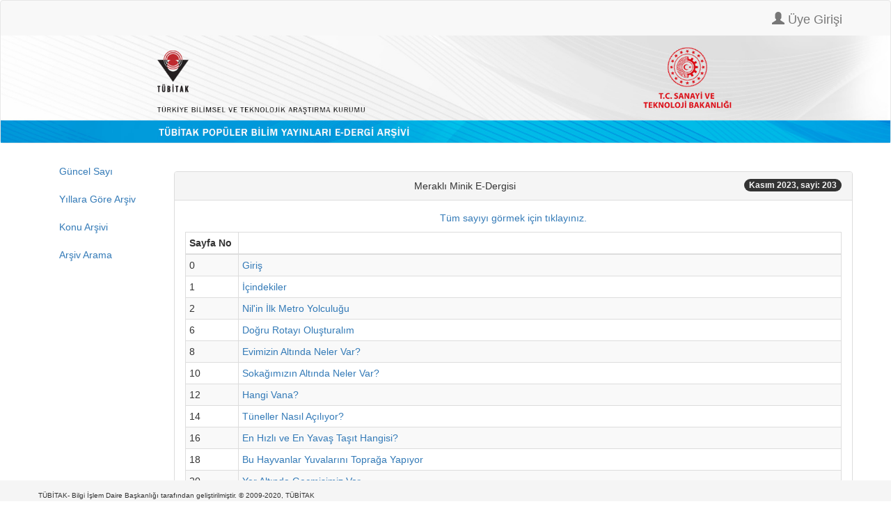

--- FILE ---
content_type: text/html;charset=UTF-8
request_url: https://e-dergi.tubitak.gov.tr/sayi.htm;jsessionid=QxpG1uXlLtkHFgpfLgIckeyE?dergiKodu=12&sayiId=1184&yil=2023&ay=11
body_size: 27577
content:



















<!DOCTYPE html>
<html lang="tr">
    <head>
        <!-- Global site tag (gtag.js) - Google Analytics -->
    <script async src="https://www.googletagmanager.com/gtag/js?id=UA-111815399-1"></script>
    <script>

        window.dataLayer = window.dataLayer || [];
        function gtag() {
            dataLayer.push(arguments);
        }
        gtag('js', new Date());
        gtag('config', 'UA-111815399-1');
        
        
        
        //some default pre init -- edergi
        var Countly = Countly || {};
        Countly.q = Countly.q || [];
        //provide countly initialization parameters
        Countly.app_key = '59be74c494ac166f73c3c46480c347f3ad3451d0';
        Countly.url = 'https://webanalytics.tubitak.gov.tr/';
        Countly.q.push(['track_sessions']);
        Countly.q.push(['track_pageview']);
        Countly.q.push(['track_clicks']);
        Countly.q.push(['collect_from_forms']);
        //load countly script asynchronously
        (function () {
            var cly = document.createElement('script');
            cly.type = 'text/javascript';
            cly.async = true;
            //enter url of script here
            cly.src = 'https://webanalytics.tubitak.gov.tr/sdk/web/countly.min.js';
            cly.onload = function () {
                Countly.init()
            };
            var s = document.getElementsByTagName('script')[0];
            s.parentNode.insertBefore(cly, s);
        })();
        
        
       /** 
        * 
        //some default pre init -- services
        var Countly = Countly || {};
        Countly.q = Countly.q || [];
        //provide countly initialization parameters
        Countly.app_key = 'f5214990c4b810428059e4a5d2c33d87a022075c';
        Countly.url = 'https://webanalytics.tubitak.gov.tr/';
        Countly.q.push(['track_sessions']);
        Countly.q.push(['track_pageview']);
        Countly.q.push(['track_clicks']);
        Countly.q.push(['collect_from_forms']);
        //load countly script asynchronously
        (function () {
            var cly = document.createElement('script');
            cly.type = 'text/javascript';
            cly.async = true;
            //enter url of script here
            cly.src = 'https://webanalytics.tubitak.gov.tr/sdk/web/countly.min.js';
            cly.onload = function () {
                Countly.init()
            };
            var s = document.getElementsByTagName('script')[0];
            s.parentNode.insertBefore(cly, s);
        })();
    
        **/
    </script>

    <meta charset="utf-8">
    <meta name="viewport" content="width=device-width, initial-scale=1, shrink-to-fit=no">
    <meta name="description" content="">
    <meta name="author" content="">
    <script type="text/javascript" src="https://ajax.googleapis.com/ajax/libs/jquery/3.4.1/jquery.min.js"></script>

    <script  type="text/javascript" src="https://maxcdn.bootstrapcdn.com/bootstrap/3.4.1/js/bootstrap.min.js"></script>
    <link rel="stylesheet" type="text/css" href="https://maxcdn.bootstrapcdn.com/bootstrap/3.4.1/css/bootstrap.min.css"/>
    
    
    
        <meta http-equiv="Content-Type" content="text/html; charset=UTF-8"/>

    
    <title>TÜBİTAK Popüler Bilim Yayınları </title>

</head>

<body id="page-top">

    <nav class="navbar navbar-default">
        
            <div class="container">
                <div class="navbar-header">
                    <a class="navbar-brand" href="#">
                        
                    </a>
                </div>
                <ul class="nav navbar-nav navbar-right">
                    
                        <li>  
                            <a class="navbar-brand" href="/uyeGiris.htm;jsessionid=xvj6LAJ2k6Ctv1bpcIFF51p7" id="homepage">
                                <span class="glyphicon glyphicon-user"></span>  
                                Üye Girişi
                            </a>
                        </li>
                    
                    
                </ul>
            </div>
        
        <a href="
           
               
               
                   /edergi.htm;jsessionid=xvj6LAJ2k6Ctv1bpcIFF51p7
               
           ">
            <img src="/images/edergi_banner.jpg;jsessionid=xvj6LAJ2k6Ctv1bpcIFF51p7" style="width: 100%; " alt="TÜBİTAK" border="0"/>
        </a>
    </nav>

<div class="container" id="content">
    <div class="row">
        <div class="col-md-2">
            <ul class="nav flex-column">

                <li class="nav-item">
                    <a class="nav-link active" href="
                       
                           
                           
                               /guncelSayi.htm;jsessionid=xvj6LAJ2k6Ctv1bpcIFF51p7
                           
                       ">
                        Güncel Sayı
                    </a>
                </li>
                <li class="nav-item">
                    <a class="nav-link active" href="
                       
                           
                           
                               /yillaraGoreArsiv.htm;jsessionid=xvj6LAJ2k6Ctv1bpcIFF51p7
                           
                       ">
                        Yıllara Göre Arşiv
                    </a>
                </li>                                  
                <li class="nav-item">
                    <a class="nav-link active" href="
                       
                           
                           
                               /konuArsivi.htm;jsessionid=xvj6LAJ2k6Ctv1bpcIFF51p7
                           
                       ">
                        Konu Arşivi
                    </a>
                </li>
                <li class="nav-item">
                    <a class="nav-link active" href="
                       
                           
                           
                               /arsivArama.htm;jsessionid=xvj6LAJ2k6Ctv1bpcIFF51p7
                           
                       ">
                        Arşiv Arama
                    </a>
                </li>
            </ul>
        </div>
        <div class="col-md-10">
            
    <div style="margin-top: 20px">

        <div align="center">

            <div class="row" >  
                
                <div class="col-1">
                </div>
                <div class="col-10">
                    <div class="panel panel-default">
                        <div class="panel-heading">
                            Meraklı Minik E-Dergisi    
                            <span class="badge badge-info" style="float:right">
                                Kasım 2023, sayi: 203
                            </span>
                        </div>
                        <div class="panel-body">
                            
                                
                                    <a href="/edergi/yazi.pdf;jsessionid=xvj6LAJ2k6Ctv1bpcIFF51p7?dergiKodu=12&amp;cilt=16&amp;sayiid=1184&amp;yil=2023&amp;ay=11&amp;mod=tum" target="_blank">
                                        Tüm sayıyı görmek için tıklayınız.
                                    </a>
                                
                                
                            <br/>
                                 
                            <table class="table table-condensed table-bordered table-striped" style="margin-top:10px;">
                                <thead class="thead-light">
                                <th style="width: 8%">
                                    Sayfa No
                                </th>
                                <th style="width: 92%">
                                </th>
                                </thead>
                                <tbody>
                                    
                                        <tr>
                                            <td>
                                                0</td>
                                            <td>
                                                
                                                    <a href="/edergi/yazi.pdf;jsessionid=xvj6LAJ2k6Ctv1bpcIFF51p7?dergiKodu=12&amp;cilt=16&amp;sayi=203&amp;sayfa=0&amp;yil=2023&amp;ay=11&amp;yaziid=48450" target="_blank">
                                                        Giriş</span>
                                                    </a>
                                                
                                                
                                            </td> 
                                        </tr>
                                    
                                        <tr>
                                            <td>
                                                1</td>
                                            <td>
                                                
                                                    <a href="/edergi/yazi.pdf;jsessionid=xvj6LAJ2k6Ctv1bpcIFF51p7?dergiKodu=12&amp;cilt=16&amp;sayi=203&amp;sayfa=1&amp;yil=2023&amp;ay=11&amp;yaziid=48452" target="_blank">
                                                        İçindekiler</span>
                                                    </a>
                                                
                                                
                                            </td> 
                                        </tr>
                                    
                                        <tr>
                                            <td>
                                                2</td>
                                            <td>
                                                
                                                    <a href="/edergi/yazi.pdf;jsessionid=xvj6LAJ2k6Ctv1bpcIFF51p7?dergiKodu=12&amp;cilt=16&amp;sayi=203&amp;sayfa=2&amp;yil=2023&amp;ay=11&amp;yaziid=48453" target="_blank">
                                                        Nil&#039;in İlk Metro Yolculuğu</span>
                                                    </a>
                                                
                                                
                                            </td> 
                                        </tr>
                                    
                                        <tr>
                                            <td>
                                                6</td>
                                            <td>
                                                
                                                    <a href="/edergi/yazi.pdf;jsessionid=xvj6LAJ2k6Ctv1bpcIFF51p7?dergiKodu=12&amp;cilt=16&amp;sayi=203&amp;sayfa=6&amp;yil=2023&amp;ay=11&amp;yaziid=48454" target="_blank">
                                                        Doğru Rotayı Oluşturalım</span>
                                                    </a>
                                                
                                                
                                            </td> 
                                        </tr>
                                    
                                        <tr>
                                            <td>
                                                8</td>
                                            <td>
                                                
                                                    <a href="/edergi/yazi.pdf;jsessionid=xvj6LAJ2k6Ctv1bpcIFF51p7?dergiKodu=12&amp;cilt=16&amp;sayi=203&amp;sayfa=8&amp;yil=2023&amp;ay=11&amp;yaziid=48455" target="_blank">
                                                        Evimizin Altında Neler Var?</span>
                                                    </a>
                                                
                                                
                                            </td> 
                                        </tr>
                                    
                                        <tr>
                                            <td>
                                                10</td>
                                            <td>
                                                
                                                    <a href="/edergi/yazi.pdf;jsessionid=xvj6LAJ2k6Ctv1bpcIFF51p7?dergiKodu=12&amp;cilt=16&amp;sayi=203&amp;sayfa=10&amp;yil=2023&amp;ay=11&amp;yaziid=48456" target="_blank">
                                                        Sokağımızın Altında Neler Var? </span>
                                                    </a>
                                                
                                                
                                            </td> 
                                        </tr>
                                    
                                        <tr>
                                            <td>
                                                12</td>
                                            <td>
                                                
                                                    <a href="/edergi/yazi.pdf;jsessionid=xvj6LAJ2k6Ctv1bpcIFF51p7?dergiKodu=12&amp;cilt=16&amp;sayi=203&amp;sayfa=12&amp;yil=2023&amp;ay=11&amp;yaziid=48457" target="_blank">
                                                        Hangi Vana?</span>
                                                    </a>
                                                
                                                
                                            </td> 
                                        </tr>
                                    
                                        <tr>
                                            <td>
                                                14</td>
                                            <td>
                                                
                                                    <a href="/edergi/yazi.pdf;jsessionid=xvj6LAJ2k6Ctv1bpcIFF51p7?dergiKodu=12&amp;cilt=16&amp;sayi=203&amp;sayfa=14&amp;yil=2023&amp;ay=11&amp;yaziid=48458" target="_blank">
                                                        Tüneller Nasıl Açılıyor?</span>
                                                    </a>
                                                
                                                
                                            </td> 
                                        </tr>
                                    
                                        <tr>
                                            <td>
                                                16</td>
                                            <td>
                                                
                                                    <a href="/edergi/yazi.pdf;jsessionid=xvj6LAJ2k6Ctv1bpcIFF51p7?dergiKodu=12&amp;cilt=16&amp;sayi=203&amp;sayfa=16&amp;yil=2023&amp;ay=11&amp;yaziid=48459" target="_blank">
                                                        En Hızlı ve En Yavaş Taşıt Hangisi?</span>
                                                    </a>
                                                
                                                
                                            </td> 
                                        </tr>
                                    
                                        <tr>
                                            <td>
                                                18</td>
                                            <td>
                                                
                                                    <a href="/edergi/yazi.pdf;jsessionid=xvj6LAJ2k6Ctv1bpcIFF51p7?dergiKodu=12&amp;cilt=16&amp;sayi=203&amp;sayfa=18&amp;yil=2023&amp;ay=11&amp;yaziid=48460" target="_blank">
                                                        Bu Hayvanlar Yuvalarını Toprağa Yapıyor</span>
                                                    </a>
                                                
                                                
                                            </td> 
                                        </tr>
                                    
                                        <tr>
                                            <td>
                                                20</td>
                                            <td>
                                                
                                                    <a href="/edergi/yazi.pdf;jsessionid=xvj6LAJ2k6Ctv1bpcIFF51p7?dergiKodu=12&amp;cilt=16&amp;sayi=203&amp;sayfa=20&amp;yil=2023&amp;ay=11&amp;yaziid=48461" target="_blank">
                                                        Yer Altında Geçmişimiz Var</span>
                                                    </a>
                                                
                                                
                                            </td> 
                                        </tr>
                                    
                                        <tr>
                                            <td>
                                                22</td>
                                            <td>
                                                
                                                    <a href="/edergi/yazi.pdf;jsessionid=xvj6LAJ2k6Ctv1bpcIFF51p7?dergiKodu=12&amp;cilt=16&amp;sayi=203&amp;sayfa=22&amp;yil=2023&amp;ay=11&amp;yaziid=48462" target="_blank">
                                                        Yer Altında Bir Şehir</span>
                                                    </a>
                                                
                                                
                                            </td> 
                                        </tr>
                                    
                                        <tr>
                                            <td>
                                                24</td>
                                            <td>
                                                
                                                    <a href="/edergi/yazi.pdf;jsessionid=xvj6LAJ2k6Ctv1bpcIFF51p7?dergiKodu=12&amp;cilt=16&amp;sayi=203&amp;sayfa=24&amp;yil=2023&amp;ay=11&amp;yaziid=48463" target="_blank">
                                                        Şimdi Hareket Zamanı</span>
                                                    </a>
                                                
                                                
                                            </td> 
                                        </tr>
                                    
                                        <tr>
                                            <td>
                                                26</td>
                                            <td>
                                                
                                                    <a href="/edergi/yazi.pdf;jsessionid=xvj6LAJ2k6Ctv1bpcIFF51p7?dergiKodu=12&amp;cilt=16&amp;sayi=203&amp;sayfa=26&amp;yil=2023&amp;ay=11&amp;yaziid=48464" target="_blank">
                                                        Çok Merak Ediyorum</span>
                                                    </a>
                                                
                                                
                                            </td> 
                                        </tr>
                                    
                                        <tr>
                                            <td>
                                                28</td>
                                            <td>
                                                
                                                    <a href="/edergi/yazi.pdf;jsessionid=xvj6LAJ2k6Ctv1bpcIFF51p7?dergiKodu=12&amp;cilt=16&amp;sayi=203&amp;sayfa=28&amp;yil=2023&amp;ay=11&amp;yaziid=48465" target="_blank">
                                                        Haydi Mutfağa</span>
                                                    </a>
                                                
                                                
                                            </td> 
                                        </tr>
                                    
                                        <tr>
                                            <td>
                                                30</td>
                                            <td>
                                                
                                                    <a href="/edergi/yazi.pdf;jsessionid=xvj6LAJ2k6Ctv1bpcIFF51p7?dergiKodu=12&amp;cilt=16&amp;sayi=203&amp;sayfa=30&amp;yil=2023&amp;ay=11&amp;yaziid=48466" target="_blank">
                                                        Küçük Eller İşbaşında</span>
                                                    </a>
                                                
                                                
                                            </td> 
                                        </tr>
                                    
                                        <tr>
                                            <td>
                                                32</td>
                                            <td>
                                                
                                                    <a href="/edergi/yazi.pdf;jsessionid=xvj6LAJ2k6Ctv1bpcIFF51p7?dergiKodu=12&amp;cilt=16&amp;sayi=203&amp;sayfa=32&amp;yil=2023&amp;ay=11&amp;yaziid=48469" target="_blank">
                                                        Kitap... Oyun... Öneri...</span>
                                                    </a>
                                                
                                                
                                            </td> 
                                        </tr>
                                    
                                        <tr>
                                            <td>
                                                33</td>
                                            <td>
                                                
                                                    <a href="/edergi/yazi.pdf;jsessionid=xvj6LAJ2k6Ctv1bpcIFF51p7?dergiKodu=12&amp;cilt=16&amp;sayi=203&amp;sayfa=33&amp;yil=2023&amp;ay=11&amp;yaziid=48468" target="_blank">
                                                        Bazen ben de yuvamızın yerin altında olmasına şaşırıyorum!</span>
                                                    </a>
                                                
                                                
                                            </td> 
                                        </tr>
                                    
                                        <tr>
                                            <td>
                                                34</td>
                                            <td>
                                                
                                                    <a href="/edergi/yazi.pdf;jsessionid=xvj6LAJ2k6Ctv1bpcIFF51p7?dergiKodu=12&amp;cilt=16&amp;sayi=203&amp;sayfa=34&amp;yil=2023&amp;ay=11&amp;yaziid=48470" target="_blank">
                                                        Toprak Altında Yetişen Sebzeler Eşleme Kartları</span>
                                                    </a>
                                                
                                                
                                            </td> 
                                        </tr>
                                    
                                        <tr>
                                            <td>
                                                35</td>
                                            <td>
                                                
                                                    <a href="/edergi/yazi.pdf;jsessionid=xvj6LAJ2k6Ctv1bpcIFF51p7?dergiKodu=12&amp;cilt=16&amp;sayi=203&amp;sayfa=35&amp;yil=2023&amp;ay=11&amp;yaziid=48472" target="_blank">
                                                        Metro İstasyonu Maketi</span>
                                                    </a>
                                                
                                                
                                            </td> 
                                        </tr>
                                    
                                        <tr>
                                            <td>
                                                36</td>
                                            <td>
                                                
                                                    <a href="/edergi/yazi.pdf;jsessionid=xvj6LAJ2k6Ctv1bpcIFF51p7?dergiKodu=12&amp;cilt=16&amp;sayi=203&amp;sayfa=36&amp;yil=2023&amp;ay=11&amp;yaziid=48473" target="_blank">
                                                        Yer Altında Neler Var? Bul Bakalım Posteri</span>
                                                    </a>
                                                
                                                
                                            </td> 
                                        </tr>
                                    
                                        <tr>
                                            <td>
                                                37</td>
                                            <td>
                                                
                                                    <a href="/edergi/yazi.pdf;jsessionid=xvj6LAJ2k6Ctv1bpcIFF51p7?dergiKodu=12&amp;cilt=16&amp;sayi=203&amp;sayfa=37&amp;yil=2023&amp;ay=11&amp;yaziid=48474" target="_blank">
                                                        Rengârenk Çıkartmalar</span>
                                                    </a>
                                                
                                                
                                            </td> 
                                        </tr>
                                    
                                </tbody>
                            </table>
                        </div>
                    </div>
                </div>
                <div class="col-1">
                </div>
            </div>
        </div>
    </div>

        </div>

    </div>

</div>


<div class="container-fluid" style=" position: fixed; 
     padding: 10px 10px 0px 10px; 
     bottom: 0; 
     width: 100%; 
     /* Height of the footer*/  
     height: 30px; 
     background: #f5f5f5; ">
    <div class="container">
        <div class="row">
            <div class="col-sm">
                <a style="color: #333; font-size: 10px;" href="http://www.tubitak.gov.tr" target="_blank"> TÜBİTAK- Bilgi İşlem Daire Başkanlığı tarafından geliştirilmiştir.  © 2009-2020, TÜBİTAK
                </a>     
            </div>


        </div>
    </div>
</div>
</body>
</html>
